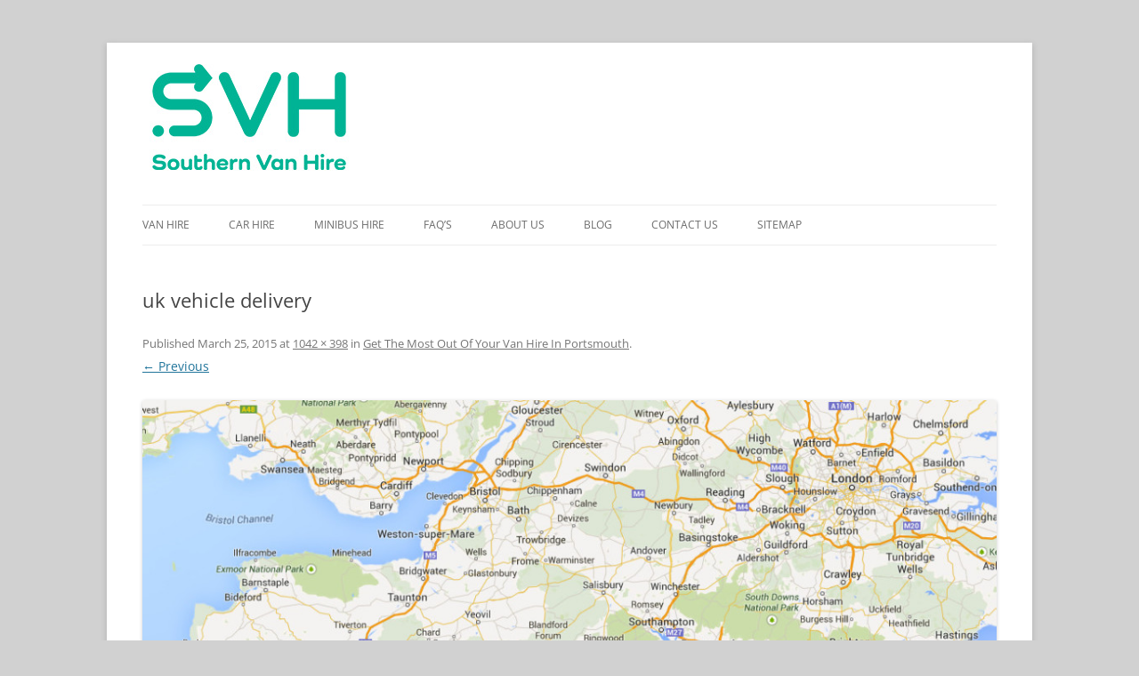

--- FILE ---
content_type: text/css; charset=UTF-8
request_url: https://www.southernvanhire.co.uk/wp-content/cache/min/1/wp-content/uploads/js_composer/custom.css?ver=1722858357
body_size: -251
content:
.wpb_single_image img{width:100%}